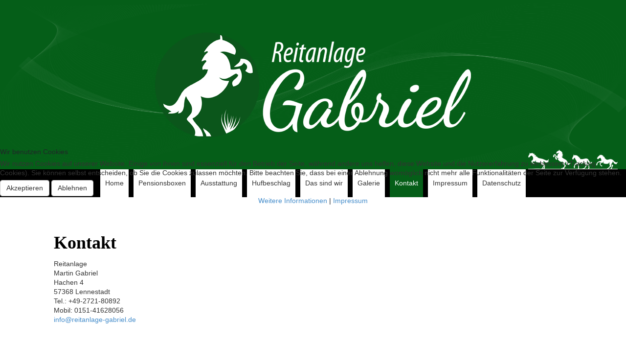

--- FILE ---
content_type: text/html; charset=utf-8
request_url: https://reitanlage-gabriel.de/index.php/kontakt
body_size: 7692
content:
<!DOCTYPE html>
<html xmlns="//www.w3.org/1999/xhtml" xml:lang="de-de" lang="de-de" dir="ltr">

<head><!--reitanlagegabriel--><!--5.1.2--><!--20 js sources localized--><!--15 CSS sources localized-->
<script type="text/javascript">  (function(){ function blockCookies(disableCookies, disableLocal, disableSession){ if(disableCookies == 1){ if(!document.__defineGetter__){ Object.defineProperty(document, 'cookie',{ get: function(){ return ''; }, set: function(){ return true;} }); }else{ var oldSetter = document.__lookupSetter__('cookie'); if(oldSetter) { Object.defineProperty(document, 'cookie', { get: function(){ return ''; }, set: function(v){ if(v.match(/reDimCookieHint\=/) || v.match(/00b24ca6bb7f9af52c8f1c0200db19e9\=/)) { oldSetter.call(document, v); } return true; } }); } } var cookies = document.cookie.split(';'); for (var i = 0; i < cookies.length; i++) { var cookie = cookies[i]; var pos = cookie.indexOf('='); var name = ''; if(pos > -1){ name = cookie.substr(0, pos); }else{ name = cookie; } if(name.match(/reDimCookieHint/)) { document.cookie = name + '=; expires=Thu, 01 Jan 1970 00:00:00 GMT'; } } } if(disableLocal == 1){ window.localStorage.clear(); window.localStorage.__proto__ = Object.create(window.Storage.prototype); window.localStorage.__proto__.setItem = function(){ return undefined; }; } if(disableSession == 1){ window.sessionStorage.clear(); window.sessionStorage.__proto__ = Object.create(window.Storage.prototype); window.sessionStorage.__proto__.setItem = function(){ return undefined; }; } } blockCookies(1,1,1); }()); </script>


<base href="https://reitanlage-gabriel.de/index.php/kontakt" />
	<meta http-equiv="content-type" content="text/html; charset=utf-8" />
	<meta name="author" content="Matthias Wulff" />
	<meta name="description" content="My CMS" />
	<meta name="generator" content="Joomla! - Open Source Content Management" />
	<title>Kontakt</title>
	<link href="/plugins/system/jce/css/content.css?badb4208be409b1335b815dde676300e" rel="stylesheet" type="text/css" />
	<link href="/plugins/system/jcemediabox/css/jcemediabox.min.css?0072da39200af2a5f0dbaf1a155242cd" rel="stylesheet" type="text/css" />
	<link href="/templates/reitanlagegabriel/css/bootstrap.css" rel="stylesheet" type="text/css" />
	<link href="/templates/reitanlagegabriel/css/template.css" rel="stylesheet" type="text/css" />
	<link href="/media/jui/css/icomoon.css" rel="stylesheet" type="text/css" />
	<link href="/templates/system/css/system.css" rel="stylesheet" type="text/css" />
	<link href="https://reitanlage-gabriel.de/components/com_zhosmmap/assets/css/common.css" rel="stylesheet" type="text/css" />
	<link href="https://reitanlage-gabriel.de/components/com_zhosmmap/assets/js/leaflet/1.6.0/leaflet.css" rel="stylesheet" type="text/css" />
	<link href="https://reitanlage-gabriel.de/modules/mod_jux_background_video/assets/css/style.css" rel="stylesheet" type="text/css" />
	<link href="https://reitanlage-gabriel.de/modules/mod_jux_background_video/assets/css/video-js.css" rel="stylesheet" type="text/css" />
	<link href="https://reitanlage-gabriel.de/modules/mod_jux_background_video/assets/css/bigvideo.css" rel="stylesheet" type="text/css" />
	<link href="https://reitanlage-gabriel.de/modules/mod_jux_background_video/assets/css/jux_bgvideo_default.css?ver=2.1.3" rel="stylesheet" type="text/css" />
	<link href="/plugins/system/cookiehint/css/redimstyle.css?c00612c12440cad30eae2da7582da368" rel="stylesheet" type="text/css" />
	<style type="text/css">
body{position: absolute;
					    min-width: 100%;
					    min-height: 100%;
					    z-index: 1;
					    overflow-x: hidden;
					}.body .container{background: none!important;}.big-video-overlay {background:none}.vjs-default-skin .vjs-control-bar {background: rgba(0,0,0,0.7)}.vjs-default-skin .vjs-play-progress {background: #66a8cc url([data-uri]) -50% 0 repeat;}.vjs-default-skin .vjs-control-bar {display: none;}#redim-cookiehint-modal {position: fixed; top: 0; bottom: 0; left: 0; right: 0; z-index: 99998; display: flex; justify-content : center; align-items : center;}
	</style>
	<script src="/media/jui/js/jquery.min.js?c00612c12440cad30eae2da7582da368" type="text/javascript"></script>
	<script src="/media/jui/js/jquery-noconflict.js?c00612c12440cad30eae2da7582da368" type="text/javascript"></script>
	<script src="/media/jui/js/jquery-migrate.min.js?c00612c12440cad30eae2da7582da368" type="text/javascript"></script>
	<script src="/media/system/js/caption.js?c00612c12440cad30eae2da7582da368" type="text/javascript"></script>
	<script src="/plugins/system/jcemediabox/js/jcemediabox.min.js?d67233ea942db0e502a9d3ca48545fb9" type="text/javascript"></script>
	<script src="https://reitanlage-gabriel.de//templates/reitanlagegabriel/js/jui/popper.min.js" type="text/javascript"></script>
	<script src="https://reitanlage-gabriel.de//templates/reitanlagegabriel/js/jui/bootstrap.min.js" type="text/javascript"></script>
	<script src="https://reitanlage-gabriel.de/templates/reitanlagegabriel/js/totop.js" type="text/javascript"></script>
	<script src="https://reitanlage-gabriel.de/templates/reitanlagegabriel/js/tt_animation.js" type="text/javascript"></script>
	<script src="https://reitanlage-gabriel.de/templates/reitanlagegabriel/js/customjs_jmgdgf.js" type="text/javascript"></script>
	<script src="https://reitanlage-gabriel.de/components/com_zhosmmap/assets/js/common-min.js" type="text/javascript"></script>
	<script src="https://reitanlage-gabriel.de/components/com_zhosmmap/assets/js/leaflet/1.6.0/leaflet.js" type="text/javascript"></script>
	<script src="https://reitanlage-gabriel.de/components/com_zhosmmap/assets/js/smoothmarkerbouncing/2.0.1/bundle.min.js" type="text/javascript"></script>
	<script src="https://reitanlage-gabriel.de/components/com_zhosmmap/assets/js/omnivore/0.3.1/leaflet-omnivore.min.js" type="text/javascript"></script>
	<script src="https://reitanlage-gabriel.de/modules/mod_jux_background_video/assets/js/modernizr.min.js" type="text/javascript"></script>
	<script src="https://reitanlage-gabriel.de/modules/mod_jux_background_video/assets/js/jquery-ui.min.js" type="text/javascript"></script>
	<script src="https://reitanlage-gabriel.de/modules/mod_jux_background_video/assets/js/local/jquery.easing.min.js" type="text/javascript"></script>
	<script src="https://reitanlage-gabriel.de/modules/mod_jux_background_video/assets/js/local/jquery.imagesloaded.min.js" type="text/javascript"></script>
	<script type="text/javascript">
jQuery(window).on('load',  function() {
				new JCaption('img.caption');
			});jQuery(document).ready(function(){WfMediabox.init({"base":"\/","theme":"standard","width":"","height":"","lightbox":0,"shadowbox":0,"icons":1,"overlay":1,"overlay_opacity":0,"overlay_color":"","transition_speed":300,"close":2,"scrolling":"fixed","labels":{"close":"Close","next":"Next","previous":"Previous","cancel":"Cancel","numbers":"{{numbers}}","numbers_count":"{{current}} of {{total}}","download":"Download"}});});
	</script>

<meta name="viewport" content="width=device-width, initial-scale=1">
<style type="text/css">
@media (min-width:1024px){header .ttr_title_style, header .ttr_title_style a, header .ttr_title_style a:link, header .ttr_title_style a:visited, header .ttr_title_style a:hover {
font-size:28px;
}
.ttr_slogan_style {
font-size:16px;
}
h1.ttr_block_heading, h2.ttr_block_heading, h3.ttr_block_heading, h4.ttr_block_heading, h5.ttr_block_heading, h6.ttr_block_heading, p.ttr_block_heading {
font-size:14px;
}
h1.ttr_verticalmenu_heading, h2.ttr_verticalmenu_heading, h3.ttr_verticalmenu_heading, h4.ttr_verticalmenu_heading, h5.ttr_verticalmenu_heading, h6.ttr_verticalmenu_heading, p.ttr_verticalmenu_heading {
font-size:14px;
}
footer#ttr_footer #ttr_copyright a:not(.btn),#ttr_copyright a {
font-size:px;
}
#ttr_footer_designed_by_links span#ttr_footer_designed_by {
font-size:px;
}
 footer#ttr_footer #ttr_footer_designed_by_links a:not(.btn) , footer#ttr_footer_designed_by_links a:link:not(.btn), footer#ttr_footer_designed_by_links a:visited:not(.btn), footer#ttr_footer_designed_by_links a:hover:not(.btn) {
font-size:px;
}
}
}
</style>
<style type="text/css"></style><!--[if lte IE 8]>
<link rel="stylesheet"  href="/templates/reitanlagegabriel/css/menuie.css" type="text/css"/>
<link rel="stylesheet"  href="/templates/reitanlagegabriel/css/vmenuie.css" type="text/css"/>
<![endif]-->
<!--[if IE 7]>
<style type="text/css" media="screen">
#ttr_vmenu_items  li.ttr_vmenu_items_parent {display:inline;}
</style>
<![endif]-->
<!--[if lt IE 9]>
$doc->addScript($template_path.'/js/html5shiv.js');
$doc->addScript($template_path.'/js/respond.js');
<![endif]-->
</head>
<body  class="kontakt blog-wp"><div class="totopshow">
<a href="#" class="back-to-top"><img alt="Back to Top" src="https://reitanlage-gabriel.de/templates/reitanlagegabriel/images/gototop.png"/></a>
</div>
<div class="margin_collapsetop"></div>
<div class="ttr_banner_header">
</div>
<div class="margin_collapsetop"></div>
<header id="ttr_header">
<div class="margin_collapsetop"></div>
<div id="ttr_header_inner">
<div class="ttr_header_element_alignment container">
<div class="ttr_images_container">
</div>
</div>
<div class="ttr_images_container">
<a href="/" class="headerforeground01 " target="_self">
</a>
<a href="/" class="headerforeground02 " target="_self">
</a>
<div class="ttr_header_logo ">
</div>
</div>
</div>
</header>
<div class="ttr_banner_header">
</div>
<div class="ttr_banner_menu">
</div>
<div class="margin_collapsetop"></div>
<div id="ttr_menu"> 
<div class="margin_collapsetop"></div>
<nav class="navbar-default navbar-expand-md navbar">
<div id="ttr_menu_inner_in">
<div class="ttr_menu_element_alignment container">
</div>
<div id="navigationmenu">
<div class="navbar-header">
<button id="nav-expander" data-target=".nav-menu" data-toggle="collapse" class="navbar-toggle" type="button">
<span class="ttr_menu_toggle_button">
<span class="sr-only">
</span>
<span class="icon-bar navbar-toggler-icon">
</span>
<span class="icon-bar navbar-toggler-icon">
</span>
<span class="icon-bar navbar-toggler-icon">
</span>
</span>
<span class="ttr_menu_button_text">
Menu
</span>
</button>
</div>
<div class="menu-center collapse navbar-collapse nav-menu">
<ul class="ttr_menu_items nav navbar-nav nav-center  ">
<li class="ttr_menu_items_parent dropdown"><a  class="ttr_menu_items_parent_link " href="/index.php"  ><span class="menuchildicon"></span>Home<span class="menuarrowicon"></span></a><hr class="horiz_separator" /></li><li class="ttr_menu_items_parent dropdown"><a  class="ttr_menu_items_parent_link " href="/index.php/pensionsboxen"  ><span class="menuchildicon"></span>Pensionsboxen<span class="menuarrowicon"></span></a><hr class="horiz_separator" /></li><li class="ttr_menu_items_parent dropdown"><a  class="ttr_menu_items_parent_link " href="/index.php/ausstattung"  ><span class="menuchildicon"></span>Ausstattung<span class="menuarrowicon"></span></a><hr class="horiz_separator" /></li><li class="ttr_menu_items_parent dropdown"><a  class="ttr_menu_items_parent_link " href="/index.php/hufbeschlag"  ><span class="menuchildicon"></span>Hufbeschlag<span class="menuarrowicon"></span></a><hr class="horiz_separator" /></li><li class="ttr_menu_items_parent dropdown"><a  class="ttr_menu_items_parent_link " href="/index.php/das-sind-wir"  ><span class="menuchildicon"></span>Das sind wir<span class="menuarrowicon"></span></a><hr class="horiz_separator" /></li><li class="ttr_menu_items_parent dropdown"><a  class="ttr_menu_items_parent_link " href="/index.php/galerie"  ><span class="menuchildicon"></span>Galerie<span class="menuarrowicon"></span></a><hr class="horiz_separator" /></li><li class="ttr_menu_items_parent active dropdown"><a  class="ttr_menu_items_parent_link_active " href="/index.php/kontakt"  ><span class="menuchildicon"></span>Kontakt<span class="menuarrowicon"></span></a><hr class="horiz_separator" /></li><li class="ttr_menu_items_parent dropdown"><a  class="ttr_menu_items_parent_link " href="/index.php/impressum"  ><span class="menuchildicon"></span>Impressum<span class="menuarrowicon"></span></a><hr class="horiz_separator" /></li><li class="ttr_menu_items_parent dropdown"><a  class="ttr_menu_items_parent_link " href="/index.php/datenschutz"  ><span class="menuchildicon"></span>Datenschutz<span class="menuarrowicon"></span></a><hr class="horiz_separator" /></li></ul>
<div style="clear: both;"></div>
 
</div>
</div>
<div class="ttr_images_container">
<div class="ttr_menu_logo">
</div>
</div>
</div>
</nav>
</div>
<div class="ttr_banner_menu">
</div>
<div class="margin_collapsetop"></div>
<div id="ttr_page"  class="container">
<div id="ttr_content_and_sidebar_container">
<div id="ttr_content" class="zero_column">
<div id="ttr_content_margin">
<div class="margin_collapsetop"></div>
<div id="system-message-container">
	</div>

<meta itemprop="inLanguage" content="de-DE"/>
<article class="ttr_post">
<div class="ttr_post_content_inner">
<div class="ttr_article">
				<h1>Kontakt</h1>
<p>Reitanlage<br />Martin Gabriel<br />Hachen 4<br />57368 Lennestadt<br />Tel.: +49-2721-80892<br />Mobil: 0151-41628056<br /><span id="cloak881d0a2c97d621ca936c3f7e8cc0d14c">Diese E-Mail-Adresse ist vor Spambots geschützt! Zur Anzeige muss JavaScript eingeschaltet sein!</span><script type='text/javascript'>
				document.getElementById('cloak881d0a2c97d621ca936c3f7e8cc0d14c').innerHTML = '';
				var prefix = '&#109;a' + 'i&#108;' + '&#116;o';
				var path = 'hr' + 'ef' + '=';
				var addy881d0a2c97d621ca936c3f7e8cc0d14c = '&#105;nf&#111;' + '&#64;';
				addy881d0a2c97d621ca936c3f7e8cc0d14c = addy881d0a2c97d621ca936c3f7e8cc0d14c + 'r&#101;&#105;t&#97;nl&#97;g&#101;-g&#97;br&#105;&#101;l' + '&#46;' + 'd&#101;';
				var addy_text881d0a2c97d621ca936c3f7e8cc0d14c = '&#105;nf&#111;' + '&#64;' + 'r&#101;&#105;t&#97;nl&#97;g&#101;-g&#97;br&#105;&#101;l' + '&#46;' + 'd&#101;';document.getElementById('cloak881d0a2c97d621ca936c3f7e8cc0d14c').innerHTML += '<a ' + path + '\'' + prefix + ':' + addy881d0a2c97d621ca936c3f7e8cc0d14c + '\'>'+addy_text881d0a2c97d621ca936c3f7e8cc0d14c+'<\/a>';
		</script></p><div style="clear:both;"></div>
</div>
</div>
</article>

<div class="ttr_bottomcolumn_widget_container">
<div class="contentbottomcolumn0 row">
<div class="cell1 col-xl-3 col-lg-3 col-md-6 col-sm-12 col-xs-12 col-12">
<div>
<div class="bottomcolumn1">
		<div class="moduletable">
									<style>
				#big-video-vid_html5_api {
					position:fixed !important;
				}
			</style>
		<div class="jux-background-container">	
	<div id="jux-bg-local-video">
	</div>
</div>

<script type="text/javascript">
	// Add playlist js
	var htmlList =  '<div class="local-playlist">'+
						'<ul class="local-video-list">'+
												        '<li><a href="/images/Horse - 25016.mp4" class="playlist-btn">Horse - 25016</a></li>'+
					    						        '<li><a href="/images/Horse - 6574.mp4" class="playlist-btn">Horse - 6574</a></li>'+
					    							'</ul>'+
					'</div>';

	// Get ID element of position
	var parrentPosition = jQuery('.jux-background-container');
	var ppElement       = parrentPosition.parents();
	var jThisParent     = ppElement[0];
	var jThisParentID   = jQuery(jThisParent).attr("id");
	if (!jThisParentID) {
		while(!jThisParentID) {
			ppElement     = ppElement.parents();
			jThisParent   = ppElement[0];
			jThisParentID = jQuery(jThisParent).attr("id");
		}
	}
	
	jQuery(jThisParent).css('position','relative');
	jQuery(jThisParent).css('min-height','300px');

	jQuery(jThisParent).addClass('jux-background-image');		

	// Get Params
	// If not fullscreent background video then bigvideo will be assign a module possition
	var lc_background_mode = true;
	var juxVideoHeight     = '300px';
	var juxBgImage         = '';
	var lc_videofiles      = ["\/images\/Horse - 25016.mp4","\/images\/Horse - 6574.mp4"];
	var lc_autoplay        = true;				
	var lc_volume          = 0.5;
	var lc_mute            = true;
	// Check browser support HTML5
	var supportVideo = true;
	// Opera support HTML5 but video does not work
	var juxIsOpera = false;
	if(!!document.createElement('video').canPlayType) {
		var vidTest = document.createElement("video");
		oggTest = vidTest.canPlayType('video/ogg; codecs="theora, vorbis"');
		if (!oggTest) {
		  	h264Test = vidTest.canPlayType('video/mp4; codecs="avc1.42E01E, mp4a.40.2"');
		  	if (!h264Test) {
				supportVideo = false;
			}
		  	else {
				if (h264Test=="probably") {
					supportVideo = true;
			  	} else {
					supportVideo = true;
			  }
			}
	  	}
		else {
		  	if (oggTest=="probably") {
				supportVideo = true;
			}
			else {
				supportVideo = false;
			}
	  	}
	}
  	else {
		supportVideo = false;
	}					

	// Add style for browser not support html5				
	function styleNotSupportHtml5() {
		// do not something
	}

	function canPlayVideo() {
		var BV = new jQuery.BigVideo({useFlashForFirefox:false});
				BV.init();						
		BV.show(lc_videofiles ,{ambient:lc_mute, doLoop:true});
		// Loop bugs: http://stackoverflow.com/questions/13063733/bigvideo-js-looping-issue
		// Playlist button click start video
        jQuery('.playlist-btn').on('click', function(e) {
            e.preventDefault();
            BV.show(jQuery(this).attr('href'));
        })

		//
		var lc_show_controls_bar = 0;
		if (lc_show_controls_bar) {
			jQuery('body').hover(function() {
				jQuery('#big-video-vid').addClass('vjs-user-active');
				jQuery('#big-video-vid').removeClass('vjs-user-inactive');
			},function () {
				jQuery('#big-video-vid').removeClass('vjs-user-active');
				jQuery('#big-video-vid').addClass('vjs-user-inactive');
			});
		}
	}
	jQuery(document).ready(function() {
		if (supportVideo && !Modernizr.touch && !juxIsOpera) {					
			canPlayVideo();
		}
		else if(Modernizr.touch) {						

		}
		else {
			styleNotSupportHtml5();
		}
		// Toggle playlist
		jQuery('#local-toggle').on( "click", function() {
			jQuery(".local-video-list").toggle(
				"slide",
				{
					direction:'down',
					duration: 'slow',
    				easing: 'easeOutQuart'
				}
			);
		} );
	});
</script>
<script src="/modules/mod_jux_background_video/assets/js/local/video.js"></script>
<script src="/modules/mod_jux_background_video/assets/js/local/bigvideo.js"></script>			
		</div>
	
</div>
</div>
</div>
<div class=" visible-sm-block d-sm-block visible-xs-block d-block" style="clear:both;"></div>
<div class="cell2 col-xl-3 col-lg-3 col-md-6 col-sm-12  col-xs-12 col-12" style="background-color:transparent;">
&nbsp;
</div>
<div class=" visible-md-block d-md-block visible-sm-block d-sm-block visible-xs-block d-block" style="clear:both;"></div>
<div class="cell3 col-xl-3 col-lg-3 col-md-6 col-sm-12  col-xs-12 col-12" style="background-color:transparent;">
&nbsp;
</div>
<div class=" visible-sm-block d-sm-block visible-xs-block d-block" style="clear:both;"></div>
<div class="cell4 col-xl-3 col-lg-3 col-md-6 col-sm-12  col-xs-12 col-12" style="background-color:transparent;">
&nbsp;
</div>
<div class=" visible-lg-block d-xl-block d-lg-block visible-md-block d-md-block visible-sm-block d-sm-block visible-xs-block d-block" style="clear:both;"></div>
<div class=" visible-lg-block d-xl-block d-lg-block visible-md-block d-md-block visible-sm-block d-sm-block visible-xs-block d-block" style="clear:both;"></div>
</div>
</div>
<div style="clear: both;"></div>
<div class="ttr_bottomcolumn_widget_container">
<div class="contentbottomcolumn2 row">
<div class="cell6 col-xl-12 col-lg-12 col-md-6 col-sm-12 col-xs-12 col-12">
<div>
<div class="bottomcolumn6">
		<div class="moduletable">
						<div id="OMapsID"  class="zhom-map-default" style="margin:0;padding:0;width:1050px;height:500px;"></div><div id="OMapsCredit" class="zhom-credit"></div><div id="OMapsLoading" style="display: none;" ><img class="zhom-image-loading" src="https://reitanlage-gabriel.de/administrator/components/com_zhosmmap/assets/utils/loading.gif" alt="laden ..." /></div><div id="OMapsMainRoutePanel" class="zhom-map-route-main"><div id="OMapsMainRoutePanel_Total" class="zhom-map-route-main-total"></div></div><div id="OMapsRoutePanel" class="zhom-map-route"><div id="OMapsRoutePanel_Description" class="zhom-map-route-description"></div><div id="OMapsRoutePanel_Total" class="zhom-map-route-total"></div></div><script type="text/javascript" >/*<![CDATA[*/
var map, popup;
var latlng, latlng_mc;
var routedestination, routedirection;
var mapzoom;
var userContactAttrs = 'name,position,address,phone,mobile,fax,email';
var icoIcon='https://reitanlage-gabriel.de/administrator/components/com_zhosmmap/assets/icons/';
var icoUtils='https://reitanlage-gabriel.de/administrator/components/com_zhosmmap/assets/utils/';
var icoDir='administrator/components/com_zhosmmap/assets/icons/';
var icoIcon4Size='/var/www/vhosts/web3.server16.configcenter.info/httpdocs/administrator/components/com_zhosmmap/assets/icons/';
function initializeZhOMMOD() {
var toShowLoading = document.getElementById("OMapsLoading");
  toShowLoading.style.display = 'block';
routedirection = 1;
latlng_mc = L.latLng(51.14097683598579, 8.059587478637697);
latlng = L.latLng(51.14097683598579, 8.059587478637697);
routedestination = latlng;
popup = L.popup();
mapzoom =13;
var mapOptions = {
 scrollWheelZoom: true,
 dragging: true ,
 zoomControl: true,
 closePopupOnClick: true,
 doubleClickZoom: false
};
if (map != undefined) { map.off(); map.remove(); }
map = L.map("OMapsID", mapOptions);
 map.on('load', function(event) {
});
map.setView(latlng, mapzoom);
L.control.scale({
   metric: true 
 , imperial: true 
 , updateWhenIdle: false 
 , maxWidth: 100
}).addTo(map);
 var openStreetType = L.tileLayer('https://{s}.tile.openstreetmap.org/{z}/{x}/{y}.png', {
        attribution: '<a href="http://zhuk.cc" target="_blank" title="Bereitgestellt von">zhuk.cc</a>| &copy; <a href="http://www.openstreetmap.org/copyright">OpenStreetMap</a> Mitwirkende'
    });
 openStreetType.addTo(map);
 var baseLayers = {
"OpenStreetMap-Ebene":  openStreetType }
 var overlays = {
 }
var contentString = '<div id="placemarkContent" class="placemarkContent" >' +
'<h2 id="headContent" class="placemarkHead">Gabriel Hachen</h2>'+
'<div id="bodyContent"  class="placemarkBody">'+
''+
'</div>'+
'</div>';
  var marker = L.marker(
      latlng_mc, {
      title:"Gabriel Hachen"
}).addTo(map);
marker.setBouncingOptions({exclusive: false,elastic: false});
marker.bounce();
marker.bindPopup(contentString);
  marker.on('click', function(event) {
    this.openPopup();
  });
var toShowLoading = document.getElementById("OMapsLoading");
  toShowLoading.style.display = 'none';
};
function PlacemarkByIDShow(p_id, p_action, p_zoom) {
      alert("This feature is supported only when you enable it in map menu item or module property!");
}
 function addLoadEvent(func) {
  var oldonload = window.onload;
  if (typeof window.onload != 'function') {
    window.onload = func;
  } else {
    window.onload = function() {
      if (oldonload) {
        oldonload();
      }
      func();
    }
  }
}    
addLoadEvent(initializeZhOMMOD);
/*]]>*/</script>
		</div>
	
</div>
</div>
</div>
<div class=" visible-lg-block d-xl-block d-lg-block visible-sm-block d-sm-block visible-xs-block d-block" style="clear:both;"></div>
<div class=" visible-lg-block d-xl-block d-lg-block visible-md-block d-md-block visible-sm-block d-sm-block visible-xs-block d-block" style="clear:both;"></div>
</div>
</div>
<div style="clear: both;"></div>
<div class="margin_collapsetop"></div>
</div><!--content_margin-->
</div><!--content-->
<div style="clear:both;"></div>
</div> <!--content_and_sidebar_container-->
</div> <!--ttr_page-->
<div class="footer-widget-area">
<div class="footer-widget-area_inner">
</div>
</div>
<div class="margin_collapsetop"></div>
<footer id="ttr_footer">
<div class="margin_collapsetop"></div>
 <div id="ttr_footer_inner">
<div class="ttr_footer-widget-cell_inner_widget_container">
<div class="ttr_footer-widget-cell_inner0 container row">
<div class="cell1 col-xl-3 col-lg-3 col-md-6 col-sm-12 col-xs-12 col-12">
<div>
<div class="footercellcolumn1">
		<div class="moduletable">
						

<div class="custom"  >
	<h3><span style="color: #ffffff;">Was gibt es hier...</span></h3>
<p><span style="color: #ffffff;">Reitanlage Gabriel</span><br /><span style="color: #ffffff;">Hufbeschlag Martin Gabriel</span></p></div>
		</div>
	
</div>
</div>
</div>
<div class=" visible-sm-block d-sm-block visible-xs-block d-block" style="clear:both;"></div>
<div class="cell2 col-xl-3 col-lg-3 col-md-6 col-sm-12 col-xs-12 col-12">
<div>
<div class="footercellcolumn2">
		<div class="moduletable">
						

<div class="custom"  >
	<h3><span style="color: #ffffff;">Navigation</span></h3>
<p><a href="/index.php"><span style="color: #ffffff;">Start</span></a><br /><a href="/index.php/kontakt"><span style="color: #ffffff;">Kontakt</span></a><br /><a href="/index.php/impressum"><span style="color: #ffffff;">Impressum</span></a><br /><a href="/index.php/datenschutz"><span style="color: #ffffff;">Datenschutz</span></a></p>
<div id="gtx-trans" style="position: absolute; left: 12px; top: -14px;">
<div class="gtx-trans-icon">&nbsp;</div>
</div></div>
		</div>
	
</div>
</div>
</div>
<div class=" visible-md-block d-md-block visible-sm-block d-sm-block visible-xs-block d-block" style="clear:both;"></div>
<div class="cell3 col-xl-3 col-lg-3 col-md-6 col-sm-12 col-xs-12 col-12">
<div>
<div class="footercellcolumn3">
		<div class="moduletable">
						

<div class="custom"  >
	<h3><span style="color: #ffffff;">Adresse</span></h3>
<p><span style="color: #ffffff;">Reitanlage Gabriel</span><br /><span style="color: #ffffff;">Hachen 4</span><br /><span style="color: #ffffff;">57368 Lennestadt</span><br /><span style="color: #ffffff;">Tel.: +49-2721-80892</span><br /><span style="color: #ffffff;">Mobil: 0151-41628056</span></p>
<div class="html_content">&nbsp;</div></div>
		</div>
	
</div>
</div>
</div>
<div class=" visible-sm-block d-sm-block visible-xs-block d-block" style="clear:both;"></div>
<div class="cell4 col-xl-3 col-lg-3 col-md-6 col-sm-12 col-xs-12 col-12">
<div>
<div class="footercellcolumn4">
		<div class="moduletable">
						

<div class="custom"  >
	<h3><span style="color: #ffffff;">Bleiben wir im Kontakt...</span></h3>
<p><span style="color: #ffffff;"><img src="/images/reitanlagegabriel/Facebook.png" alt="Facebook" width="30" height="30" />&nbsp;&nbsp;&nbsp;facebook</span></p>
<p><span style="color: #ffffff;">....kommt in Kürze.</span></p></div>
		</div>
	
</div>
</div>
</div>
<div class=" visible-lg-block d-xl-block d-lg-block visible-md-block d-md-block visible-sm-block d-sm-block visible-xs-block d-block" style="clear:both;"></div>
<div class=" visible-lg-block d-xl-block d-lg-block visible-md-block d-md-block visible-sm-block d-sm-block visible-xs-block d-block" style="clear:both;"></div>
</div>
</div>
<div style="clear: both;"></div>
<div id="ttr_footer_top_for_widgets">
<div class="ttr_footer_top_for_widgets_inner">
</div>
</div>
<div class="ttr_footer_bottom_footer">
<div class="ttr_footer_bottom_footer_inner">
<div class="ttr_footer_element_alignment container">
<div class="ttr_images_container">
</div>
</div>
<div class="ttr_images_container">
</div>
</div>
</div>
</div>
</footer>
<div class="margin_collapsetop"></div>
<div class="footer-widget-area">
<div class="footer-widget-area_inner">
</div>
</div>

<script type="text/javascript">   function cookiehintsubmitnoc(obj) {     if (confirm("Eine Ablehnung wird die Funktionen der Website beeinträchtigen. Möchten Sie wirklich ablehnen?")) {       document.cookie = 'reDimCookieHint=-1; expires=0; path=/';       cookiehintfadeOut(document.getElementById('redim-cookiehint-modal'));       return true;     } else {       return false;     }   } </script> <div id="redim-cookiehint-modal">   <div id="redim-cookiehint">     <div class="cookiehead">       <span class="headline">Wir benutzen Cookies</span>     </div>     <div class="cookiecontent">   <p>Wir nutzen Cookies auf unserer Website. Einige von ihnen sind essenziell für den Betrieb der Seite, während andere uns helfen, diese Website und die Nutzererfahrung zu verbessern (Tracking Cookies). Sie können selbst entscheiden, ob Sie die Cookies zulassen möchten. Bitte beachten Sie, dass bei einer Ablehnung womöglich nicht mehr alle Funktionalitäten der Seite zur Verfügung stehen.</p>    </div>     <div class="cookiebuttons">       <a id="cookiehintsubmit" onclick="return cookiehintsubmit(this);" href="https://reitanlage-gabriel.de/index.php/kontakt?rCH=2"         class="btn">Akzeptieren</a>           <a id="cookiehintsubmitno" onclick="return cookiehintsubmitnoc(this);" href="https://reitanlage-gabriel.de/index.php/kontakt?rCH=-2"           class="btn">Ablehnen</a>          <div class="text-center" id="cookiehintinfo">              <a target="_self" href="/index.php/datenschutz">Weitere Informationen</a>                  |                  <a target="_self" href="/index.php/impressum">Impressum</a>            </div>      </div>     <div class="clr"></div>   </div> </div>  <script type="text/javascript">        document.addEventListener("DOMContentLoaded", function(event) {         if (!navigator.cookieEnabled){           document.getElementById('redim-cookiehint-modal').remove();         }       });        function cookiehintfadeOut(el) {         el.style.opacity = 1;         (function fade() {           if ((el.style.opacity -= .1) < 0) {             el.style.display = "none";           } else {             requestAnimationFrame(fade);           }         })();       }         function cookiehintsubmit(obj) {         document.cookie = 'reDimCookieHint=1; expires=0;29; path=/';         cookiehintfadeOut(document.getElementById('redim-cookiehint-modal'));         return true;       }        function cookiehintsubmitno(obj) {         document.cookie = 'reDimCookieHint=-1; expires=0; path=/';         cookiehintfadeOut(document.getElementById('redim-cookiehint-modal'));         return true;       }  </script>  
</body>
</html>
